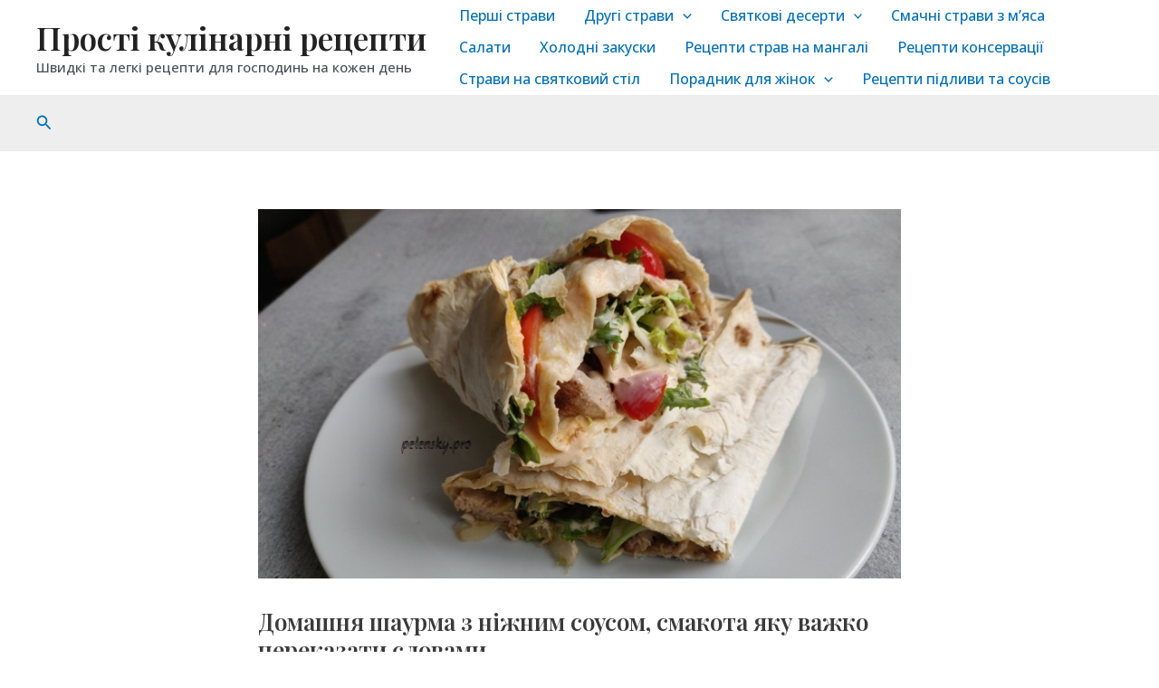

--- FILE ---
content_type: text/html; charset=utf-8
request_url: https://www.google.com/recaptcha/api2/aframe
body_size: 267
content:
<!DOCTYPE HTML><html><head><meta http-equiv="content-type" content="text/html; charset=UTF-8"></head><body><script nonce="sSlK8AN5IB-EhVXC0bahTQ">/** Anti-fraud and anti-abuse applications only. See google.com/recaptcha */ try{var clients={'sodar':'https://pagead2.googlesyndication.com/pagead/sodar?'};window.addEventListener("message",function(a){try{if(a.source===window.parent){var b=JSON.parse(a.data);var c=clients[b['id']];if(c){var d=document.createElement('img');d.src=c+b['params']+'&rc='+(localStorage.getItem("rc::a")?sessionStorage.getItem("rc::b"):"");window.document.body.appendChild(d);sessionStorage.setItem("rc::e",parseInt(sessionStorage.getItem("rc::e")||0)+1);localStorage.setItem("rc::h",'1769912069511');}}}catch(b){}});window.parent.postMessage("_grecaptcha_ready", "*");}catch(b){}</script></body></html>